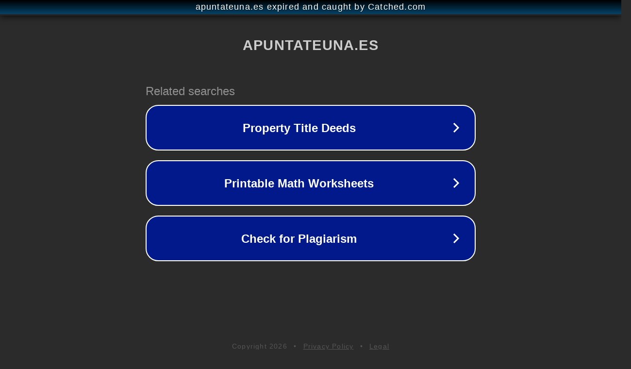

--- FILE ---
content_type: text/html; charset=utf-8
request_url: http://www.apuntateuna.es/tag/valores/
body_size: 1070
content:
<!doctype html>
<html data-adblockkey="MFwwDQYJKoZIhvcNAQEBBQADSwAwSAJBANDrp2lz7AOmADaN8tA50LsWcjLFyQFcb/P2Txc58oYOeILb3vBw7J6f4pamkAQVSQuqYsKx3YzdUHCvbVZvFUsCAwEAAQ==_IxHH3H/DZE+0J8dGmR6JrTF/jkLoBZU+b6O7x8N2KdRZHENnNUCjlCeufb8ajEDYQAnUrC9aizgHCiaJytzBig==" lang="en" style="background: #2B2B2B;">
<head>
    <meta charset="utf-8">
    <meta name="viewport" content="width=device-width, initial-scale=1">
    <link rel="icon" href="[data-uri]">
    <link rel="preconnect" href="https://www.google.com" crossorigin>
</head>
<body>
<div id="target" style="opacity: 0"></div>
<script>window.park = "[base64]";</script>
<script src="/bAaBOokWm.js"></script>
</body>
</html>
